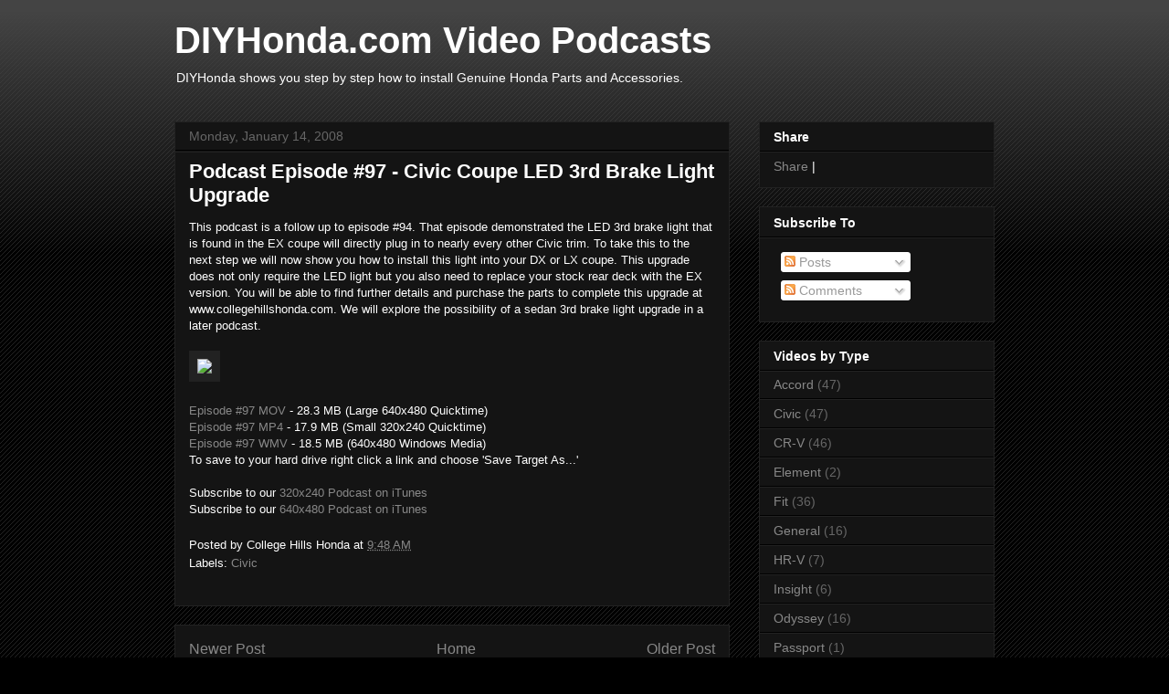

--- FILE ---
content_type: text/html; charset=utf-8
request_url: https://www.google.com/recaptcha/api2/aframe
body_size: 267
content:
<!DOCTYPE HTML><html><head><meta http-equiv="content-type" content="text/html; charset=UTF-8"></head><body><script nonce="7WTOLi6APZI8ON10AmK4_g">/** Anti-fraud and anti-abuse applications only. See google.com/recaptcha */ try{var clients={'sodar':'https://pagead2.googlesyndication.com/pagead/sodar?'};window.addEventListener("message",function(a){try{if(a.source===window.parent){var b=JSON.parse(a.data);var c=clients[b['id']];if(c){var d=document.createElement('img');d.src=c+b['params']+'&rc='+(localStorage.getItem("rc::a")?sessionStorage.getItem("rc::b"):"");window.document.body.appendChild(d);sessionStorage.setItem("rc::e",parseInt(sessionStorage.getItem("rc::e")||0)+1);localStorage.setItem("rc::h",'1769028344028');}}}catch(b){}});window.parent.postMessage("_grecaptcha_ready", "*");}catch(b){}</script></body></html>